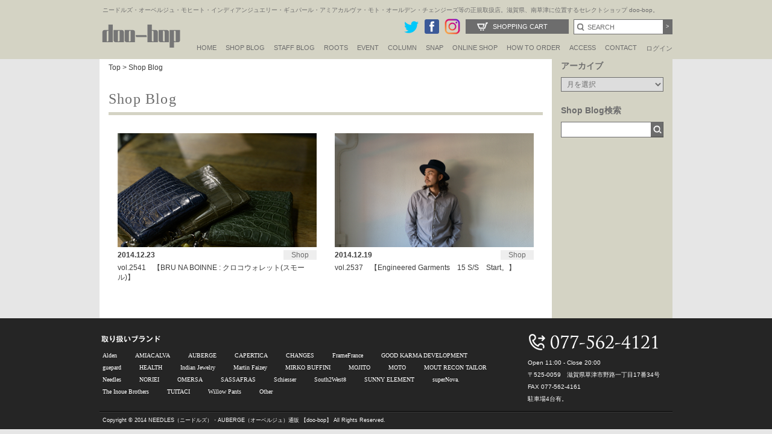

--- FILE ---
content_type: text/html; charset=UTF-8
request_url: https://www.doo-bop.com/tag/mill-shirts/
body_size: 14415
content:

<!DOCTYPE html PUBLIC "-//W3C//DTD XHTML 1.0 Transitional//EN" "http://www.w3.org/TR/xhtml1/DTD/xhtml1-transitional.dtd">
<html xmlns:fb="http://www.facebook.com/2008/fbml" xmlns="http://www.w3.org/1999/xhtml" xml:lang="fi-fi" lang="fi-fi" dir="ltr" >
<head>
<meta name="facebook-domain-verification" content="lndbzd6rto5kmuhjyex7k9e03a7n27" />
<meta http-equiv="Content-Type" content="text/html; charset=utf-8" />
<meta http-equiv="X-UA-Compatible" content="IE=edge" />
<meta name="viewport" content="width=device-width,initial-scale=1.0,minimum-scale=1.0" />
<meta http-equiv="Pragma" content="no-cache" />
<meta http-equiv="cache-control" content="no-cache" />
<meta http-equiv="expires" content="0" />
<meta http-equiv="Content-language" content="ja,en" /> 
<meta name="google-site-verification" content="ZrSKPcumpxKqUTGFAGm8d_4b1_XyPgyQdmiA0N-3Zcs" />
<meta name="google-site-verification" content="2FaN3oD0U7jYMoH1SPlpFxplAx2U8IufgMnwmnmFSB4" />
<title>AUBERGE・Needles・IndianJewelry・MOTO・GOOD KARMA DEVELOPMENT等の正規販売店｜doo-bopオフィシャルサイト</title>
<meta name="description" content="関西、滋賀県にあるセレクトショップdoo-bop。AUBERGE・Needles・IndianJewelry・MOTO・GOOD KARMA DEVELOPMENT等の正規販売店" />
<meta name="keywords" content="オーベルジュ,ニードルズ,インディアンジュエリー,モト,グッドカルマデベロップメント,通販,doo-bop,滋賀"  />
<link rel="shortcut icon" href="https://www.doo-bop.com/wp-content/themes/doobopofficialsite/images/doobop.ico" />
<link href="https://www.doo-bop.com/wp-content/themes/doobopofficialsite/staffblog/css/style.css?var20180301" rel="stylesheet" type="text/css" />
<link href="https://www.doo-bop.com/wp-content/themes/doobopofficialsite/style.css?var=20180301" rel="stylesheet" type="text/css" />
<link href="https://www.doo-bop.com/wp-content/themes/doobopofficialsite/css/header.css?20251111" rel="stylesheet" type="text/css" />


<script type="text/javascript" src="https://www.doo-bop.com/wp-content/themes/doobopofficialsite/js/jquery-1.9.1.min.js"></script>
<script type="text/javascript" src="https://www.doo-bop.com/wp-content/themes/doobopofficialsite/js/jquery.bxslider.min.js"></script>
<script type="text/javascript" src="https://www.doo-bop.com/wp-content/themes/doobopofficialsite/js/jquery.easing.1.3.js"></script>
<link href="https://www.doo-bop.com/wp-content/themes/doobopofficialsite/js/jquery.bxslider.css" rel="stylesheet" />
<!--<script type="text/javascript" src="/js/jquery_pack.js"></script>-->
<script type="text/javascript" src="https://www.doo-bop.com/wp-content/themes/doobopofficialsite/js/jquery.jcarousel.min.js"></script>
<!--<script type="text/javascript" src="/js/jquery.cycle.all.min.js"></script>-->
<script type="text/javascript" src="https://www.doo-bop.com/wp-content/themes/doobopofficialsite/js/cartcheck.js"></script>
<!--<script type="text/javascript" src="https://www.doo-bop.com/wp-content/themes/doobopofficialsite/js/jquery.cookie.js"></script>-->
<script type="text/javascript" src="https://www.doo-bop.com/wp-content/themes/doobopofficialsite/js/scripts.js"></script>
<script type="text/javascript" src="https://www.doo-bop.com/wp-content/themes/doobopofficialsite/js/scripts2.js"></script>
<script type="text/javascript" src="https://www.doo-bop.com/wp-content/themes/doobopofficialsite/js/ie8script.js"></script
>
<script src="https://www.doo-bop.com/wp-content/themes/doobopofficialsite/js/selectivizr-min.js" charset="utf-8"></script>
<!--[if lt IE 9]>
<script src="https://www.doo-bop.com/wp-content/themes/doobopofficialsite/js/html5shiv.js"></script>
<script src="https://www.doo-bop.com/wp-content/themes/doobopofficialsite/js/css3-mediaqueries.js"></script>
<![endif]-->

<script type="text/javascript">
<!--
function changeImage(inn){
	document.PHOTO.src=inn;
}
// -->
</script>

<!-- Google tag (gtag.js) -->
<script async src="https://www.googletagmanager.com/gtag/js?id=G-M6EB0PTDC6"></script>
<script>
  window.dataLayer = window.dataLayer || [];
  function gtag(){dataLayer.push(arguments);}
  gtag('js', new Date());

  gtag('config', 'G-M6EB0PTDC6');
</script>

<!-- Google Tag Manager20250930 -->
<script>(function(w,d,s,l,i){w[l]=w[l]||[];w[l].push({'gtm.start':
new Date().getTime(),event:'gtm.js'});var f=d.getElementsByTagName(s)[0],
j=d.createElement(s),dl=l!='dataLayer'?'&l='+l:'';j.async=true;j.src=
'https://www.googletagmanager.com/gtm.js?id='+i+dl;f.parentNode.insertBefore(j,f);
})(window,document,'script','dataLayer','GTM-MHWTCBH2');</script>
<!-- End Google Tag Manager -->
<meta name='robots' content='max-image-preview:large' />
	<style>img:is([sizes="auto" i], [sizes^="auto," i]) { contain-intrinsic-size: 3000px 1500px }</style>
	<link rel='dns-prefetch' href='//www.googletagmanager.com' />
<link rel="alternate" type="application/rss+xml" title="doo-bop/ドゥーバップ &raquo; フィード" href="https://www.doo-bop.com/feed/" />
<link rel="alternate" type="application/rss+xml" title="doo-bop/ドゥーバップ &raquo; コメントフィード" href="https://www.doo-bop.com/comments/feed/" />
<link rel="alternate" type="application/rss+xml" title="doo-bop/ドゥーバップ &raquo; Mill Shirts タグのフィード" href="https://www.doo-bop.com/tag/mill-shirts/feed/" />
<script type="text/javascript">
/* <![CDATA[ */
window._wpemojiSettings = {"baseUrl":"https:\/\/s.w.org\/images\/core\/emoji\/15.0.3\/72x72\/","ext":".png","svgUrl":"https:\/\/s.w.org\/images\/core\/emoji\/15.0.3\/svg\/","svgExt":".svg","source":{"concatemoji":"https:\/\/www.doo-bop.com\/wp-includes\/js\/wp-emoji-release.min.js?ver=6.7.4"}};
/*! This file is auto-generated */
!function(i,n){var o,s,e;function c(e){try{var t={supportTests:e,timestamp:(new Date).valueOf()};sessionStorage.setItem(o,JSON.stringify(t))}catch(e){}}function p(e,t,n){e.clearRect(0,0,e.canvas.width,e.canvas.height),e.fillText(t,0,0);var t=new Uint32Array(e.getImageData(0,0,e.canvas.width,e.canvas.height).data),r=(e.clearRect(0,0,e.canvas.width,e.canvas.height),e.fillText(n,0,0),new Uint32Array(e.getImageData(0,0,e.canvas.width,e.canvas.height).data));return t.every(function(e,t){return e===r[t]})}function u(e,t,n){switch(t){case"flag":return n(e,"\ud83c\udff3\ufe0f\u200d\u26a7\ufe0f","\ud83c\udff3\ufe0f\u200b\u26a7\ufe0f")?!1:!n(e,"\ud83c\uddfa\ud83c\uddf3","\ud83c\uddfa\u200b\ud83c\uddf3")&&!n(e,"\ud83c\udff4\udb40\udc67\udb40\udc62\udb40\udc65\udb40\udc6e\udb40\udc67\udb40\udc7f","\ud83c\udff4\u200b\udb40\udc67\u200b\udb40\udc62\u200b\udb40\udc65\u200b\udb40\udc6e\u200b\udb40\udc67\u200b\udb40\udc7f");case"emoji":return!n(e,"\ud83d\udc26\u200d\u2b1b","\ud83d\udc26\u200b\u2b1b")}return!1}function f(e,t,n){var r="undefined"!=typeof WorkerGlobalScope&&self instanceof WorkerGlobalScope?new OffscreenCanvas(300,150):i.createElement("canvas"),a=r.getContext("2d",{willReadFrequently:!0}),o=(a.textBaseline="top",a.font="600 32px Arial",{});return e.forEach(function(e){o[e]=t(a,e,n)}),o}function t(e){var t=i.createElement("script");t.src=e,t.defer=!0,i.head.appendChild(t)}"undefined"!=typeof Promise&&(o="wpEmojiSettingsSupports",s=["flag","emoji"],n.supports={everything:!0,everythingExceptFlag:!0},e=new Promise(function(e){i.addEventListener("DOMContentLoaded",e,{once:!0})}),new Promise(function(t){var n=function(){try{var e=JSON.parse(sessionStorage.getItem(o));if("object"==typeof e&&"number"==typeof e.timestamp&&(new Date).valueOf()<e.timestamp+604800&&"object"==typeof e.supportTests)return e.supportTests}catch(e){}return null}();if(!n){if("undefined"!=typeof Worker&&"undefined"!=typeof OffscreenCanvas&&"undefined"!=typeof URL&&URL.createObjectURL&&"undefined"!=typeof Blob)try{var e="postMessage("+f.toString()+"("+[JSON.stringify(s),u.toString(),p.toString()].join(",")+"));",r=new Blob([e],{type:"text/javascript"}),a=new Worker(URL.createObjectURL(r),{name:"wpTestEmojiSupports"});return void(a.onmessage=function(e){c(n=e.data),a.terminate(),t(n)})}catch(e){}c(n=f(s,u,p))}t(n)}).then(function(e){for(var t in e)n.supports[t]=e[t],n.supports.everything=n.supports.everything&&n.supports[t],"flag"!==t&&(n.supports.everythingExceptFlag=n.supports.everythingExceptFlag&&n.supports[t]);n.supports.everythingExceptFlag=n.supports.everythingExceptFlag&&!n.supports.flag,n.DOMReady=!1,n.readyCallback=function(){n.DOMReady=!0}}).then(function(){return e}).then(function(){var e;n.supports.everything||(n.readyCallback(),(e=n.source||{}).concatemoji?t(e.concatemoji):e.wpemoji&&e.twemoji&&(t(e.twemoji),t(e.wpemoji)))}))}((window,document),window._wpemojiSettings);
/* ]]> */
</script>
<style id='wp-emoji-styles-inline-css' type='text/css'>

	img.wp-smiley, img.emoji {
		display: inline !important;
		border: none !important;
		box-shadow: none !important;
		height: 1em !important;
		width: 1em !important;
		margin: 0 0.07em !important;
		vertical-align: -0.1em !important;
		background: none !important;
		padding: 0 !important;
	}
</style>
<link rel='stylesheet' id='wp-block-library-css' href='https://www.doo-bop.com/wp-includes/css/dist/block-library/style.min.css?ver=6.7.4' type='text/css' media='all' />
<style id='classic-theme-styles-inline-css' type='text/css'>
/*! This file is auto-generated */
.wp-block-button__link{color:#fff;background-color:#32373c;border-radius:9999px;box-shadow:none;text-decoration:none;padding:calc(.667em + 2px) calc(1.333em + 2px);font-size:1.125em}.wp-block-file__button{background:#32373c;color:#fff;text-decoration:none}
</style>
<style id='global-styles-inline-css' type='text/css'>
:root{--wp--preset--aspect-ratio--square: 1;--wp--preset--aspect-ratio--4-3: 4/3;--wp--preset--aspect-ratio--3-4: 3/4;--wp--preset--aspect-ratio--3-2: 3/2;--wp--preset--aspect-ratio--2-3: 2/3;--wp--preset--aspect-ratio--16-9: 16/9;--wp--preset--aspect-ratio--9-16: 9/16;--wp--preset--color--black: #000000;--wp--preset--color--cyan-bluish-gray: #abb8c3;--wp--preset--color--white: #ffffff;--wp--preset--color--pale-pink: #f78da7;--wp--preset--color--vivid-red: #cf2e2e;--wp--preset--color--luminous-vivid-orange: #ff6900;--wp--preset--color--luminous-vivid-amber: #fcb900;--wp--preset--color--light-green-cyan: #7bdcb5;--wp--preset--color--vivid-green-cyan: #00d084;--wp--preset--color--pale-cyan-blue: #8ed1fc;--wp--preset--color--vivid-cyan-blue: #0693e3;--wp--preset--color--vivid-purple: #9b51e0;--wp--preset--gradient--vivid-cyan-blue-to-vivid-purple: linear-gradient(135deg,rgba(6,147,227,1) 0%,rgb(155,81,224) 100%);--wp--preset--gradient--light-green-cyan-to-vivid-green-cyan: linear-gradient(135deg,rgb(122,220,180) 0%,rgb(0,208,130) 100%);--wp--preset--gradient--luminous-vivid-amber-to-luminous-vivid-orange: linear-gradient(135deg,rgba(252,185,0,1) 0%,rgba(255,105,0,1) 100%);--wp--preset--gradient--luminous-vivid-orange-to-vivid-red: linear-gradient(135deg,rgba(255,105,0,1) 0%,rgb(207,46,46) 100%);--wp--preset--gradient--very-light-gray-to-cyan-bluish-gray: linear-gradient(135deg,rgb(238,238,238) 0%,rgb(169,184,195) 100%);--wp--preset--gradient--cool-to-warm-spectrum: linear-gradient(135deg,rgb(74,234,220) 0%,rgb(151,120,209) 20%,rgb(207,42,186) 40%,rgb(238,44,130) 60%,rgb(251,105,98) 80%,rgb(254,248,76) 100%);--wp--preset--gradient--blush-light-purple: linear-gradient(135deg,rgb(255,206,236) 0%,rgb(152,150,240) 100%);--wp--preset--gradient--blush-bordeaux: linear-gradient(135deg,rgb(254,205,165) 0%,rgb(254,45,45) 50%,rgb(107,0,62) 100%);--wp--preset--gradient--luminous-dusk: linear-gradient(135deg,rgb(255,203,112) 0%,rgb(199,81,192) 50%,rgb(65,88,208) 100%);--wp--preset--gradient--pale-ocean: linear-gradient(135deg,rgb(255,245,203) 0%,rgb(182,227,212) 50%,rgb(51,167,181) 100%);--wp--preset--gradient--electric-grass: linear-gradient(135deg,rgb(202,248,128) 0%,rgb(113,206,126) 100%);--wp--preset--gradient--midnight: linear-gradient(135deg,rgb(2,3,129) 0%,rgb(40,116,252) 100%);--wp--preset--font-size--small: 13px;--wp--preset--font-size--medium: 20px;--wp--preset--font-size--large: 36px;--wp--preset--font-size--x-large: 42px;--wp--preset--spacing--20: 0.44rem;--wp--preset--spacing--30: 0.67rem;--wp--preset--spacing--40: 1rem;--wp--preset--spacing--50: 1.5rem;--wp--preset--spacing--60: 2.25rem;--wp--preset--spacing--70: 3.38rem;--wp--preset--spacing--80: 5.06rem;--wp--preset--shadow--natural: 6px 6px 9px rgba(0, 0, 0, 0.2);--wp--preset--shadow--deep: 12px 12px 50px rgba(0, 0, 0, 0.4);--wp--preset--shadow--sharp: 6px 6px 0px rgba(0, 0, 0, 0.2);--wp--preset--shadow--outlined: 6px 6px 0px -3px rgba(255, 255, 255, 1), 6px 6px rgba(0, 0, 0, 1);--wp--preset--shadow--crisp: 6px 6px 0px rgba(0, 0, 0, 1);}:where(.is-layout-flex){gap: 0.5em;}:where(.is-layout-grid){gap: 0.5em;}body .is-layout-flex{display: flex;}.is-layout-flex{flex-wrap: wrap;align-items: center;}.is-layout-flex > :is(*, div){margin: 0;}body .is-layout-grid{display: grid;}.is-layout-grid > :is(*, div){margin: 0;}:where(.wp-block-columns.is-layout-flex){gap: 2em;}:where(.wp-block-columns.is-layout-grid){gap: 2em;}:where(.wp-block-post-template.is-layout-flex){gap: 1.25em;}:where(.wp-block-post-template.is-layout-grid){gap: 1.25em;}.has-black-color{color: var(--wp--preset--color--black) !important;}.has-cyan-bluish-gray-color{color: var(--wp--preset--color--cyan-bluish-gray) !important;}.has-white-color{color: var(--wp--preset--color--white) !important;}.has-pale-pink-color{color: var(--wp--preset--color--pale-pink) !important;}.has-vivid-red-color{color: var(--wp--preset--color--vivid-red) !important;}.has-luminous-vivid-orange-color{color: var(--wp--preset--color--luminous-vivid-orange) !important;}.has-luminous-vivid-amber-color{color: var(--wp--preset--color--luminous-vivid-amber) !important;}.has-light-green-cyan-color{color: var(--wp--preset--color--light-green-cyan) !important;}.has-vivid-green-cyan-color{color: var(--wp--preset--color--vivid-green-cyan) !important;}.has-pale-cyan-blue-color{color: var(--wp--preset--color--pale-cyan-blue) !important;}.has-vivid-cyan-blue-color{color: var(--wp--preset--color--vivid-cyan-blue) !important;}.has-vivid-purple-color{color: var(--wp--preset--color--vivid-purple) !important;}.has-black-background-color{background-color: var(--wp--preset--color--black) !important;}.has-cyan-bluish-gray-background-color{background-color: var(--wp--preset--color--cyan-bluish-gray) !important;}.has-white-background-color{background-color: var(--wp--preset--color--white) !important;}.has-pale-pink-background-color{background-color: var(--wp--preset--color--pale-pink) !important;}.has-vivid-red-background-color{background-color: var(--wp--preset--color--vivid-red) !important;}.has-luminous-vivid-orange-background-color{background-color: var(--wp--preset--color--luminous-vivid-orange) !important;}.has-luminous-vivid-amber-background-color{background-color: var(--wp--preset--color--luminous-vivid-amber) !important;}.has-light-green-cyan-background-color{background-color: var(--wp--preset--color--light-green-cyan) !important;}.has-vivid-green-cyan-background-color{background-color: var(--wp--preset--color--vivid-green-cyan) !important;}.has-pale-cyan-blue-background-color{background-color: var(--wp--preset--color--pale-cyan-blue) !important;}.has-vivid-cyan-blue-background-color{background-color: var(--wp--preset--color--vivid-cyan-blue) !important;}.has-vivid-purple-background-color{background-color: var(--wp--preset--color--vivid-purple) !important;}.has-black-border-color{border-color: var(--wp--preset--color--black) !important;}.has-cyan-bluish-gray-border-color{border-color: var(--wp--preset--color--cyan-bluish-gray) !important;}.has-white-border-color{border-color: var(--wp--preset--color--white) !important;}.has-pale-pink-border-color{border-color: var(--wp--preset--color--pale-pink) !important;}.has-vivid-red-border-color{border-color: var(--wp--preset--color--vivid-red) !important;}.has-luminous-vivid-orange-border-color{border-color: var(--wp--preset--color--luminous-vivid-orange) !important;}.has-luminous-vivid-amber-border-color{border-color: var(--wp--preset--color--luminous-vivid-amber) !important;}.has-light-green-cyan-border-color{border-color: var(--wp--preset--color--light-green-cyan) !important;}.has-vivid-green-cyan-border-color{border-color: var(--wp--preset--color--vivid-green-cyan) !important;}.has-pale-cyan-blue-border-color{border-color: var(--wp--preset--color--pale-cyan-blue) !important;}.has-vivid-cyan-blue-border-color{border-color: var(--wp--preset--color--vivid-cyan-blue) !important;}.has-vivid-purple-border-color{border-color: var(--wp--preset--color--vivid-purple) !important;}.has-vivid-cyan-blue-to-vivid-purple-gradient-background{background: var(--wp--preset--gradient--vivid-cyan-blue-to-vivid-purple) !important;}.has-light-green-cyan-to-vivid-green-cyan-gradient-background{background: var(--wp--preset--gradient--light-green-cyan-to-vivid-green-cyan) !important;}.has-luminous-vivid-amber-to-luminous-vivid-orange-gradient-background{background: var(--wp--preset--gradient--luminous-vivid-amber-to-luminous-vivid-orange) !important;}.has-luminous-vivid-orange-to-vivid-red-gradient-background{background: var(--wp--preset--gradient--luminous-vivid-orange-to-vivid-red) !important;}.has-very-light-gray-to-cyan-bluish-gray-gradient-background{background: var(--wp--preset--gradient--very-light-gray-to-cyan-bluish-gray) !important;}.has-cool-to-warm-spectrum-gradient-background{background: var(--wp--preset--gradient--cool-to-warm-spectrum) !important;}.has-blush-light-purple-gradient-background{background: var(--wp--preset--gradient--blush-light-purple) !important;}.has-blush-bordeaux-gradient-background{background: var(--wp--preset--gradient--blush-bordeaux) !important;}.has-luminous-dusk-gradient-background{background: var(--wp--preset--gradient--luminous-dusk) !important;}.has-pale-ocean-gradient-background{background: var(--wp--preset--gradient--pale-ocean) !important;}.has-electric-grass-gradient-background{background: var(--wp--preset--gradient--electric-grass) !important;}.has-midnight-gradient-background{background: var(--wp--preset--gradient--midnight) !important;}.has-small-font-size{font-size: var(--wp--preset--font-size--small) !important;}.has-medium-font-size{font-size: var(--wp--preset--font-size--medium) !important;}.has-large-font-size{font-size: var(--wp--preset--font-size--large) !important;}.has-x-large-font-size{font-size: var(--wp--preset--font-size--x-large) !important;}
:where(.wp-block-post-template.is-layout-flex){gap: 1.25em;}:where(.wp-block-post-template.is-layout-grid){gap: 1.25em;}
:where(.wp-block-columns.is-layout-flex){gap: 2em;}:where(.wp-block-columns.is-layout-grid){gap: 2em;}
:root :where(.wp-block-pullquote){font-size: 1.5em;line-height: 1.6;}
</style>
<link rel='stylesheet' id='fancybox-css' href='https://www.doo-bop.com/wp-content/plugins/easy-fancybox/css/jquery.fancybox.min.css?ver=1.3.24' type='text/css' media='screen' />
<style id='fancybox-inline-css' type='text/css'>
#fancybox-outer{background:#fff}#fancybox-content{background:#fff;border-color:#fff;color:inherit;}
</style>
<script type="text/javascript" src="https://www.doo-bop.com/wp-includes/js/jquery/jquery.min.js?ver=3.7.1" id="jquery-core-js"></script>
<script type="text/javascript" src="https://www.doo-bop.com/wp-includes/js/jquery/jquery-migrate.min.js?ver=3.4.1" id="jquery-migrate-js"></script>

<!-- Site Kit によって追加された Google タグ（gtag.js）スニペット -->
<!-- Google アナリティクス スニペット (Site Kit が追加) -->
<script type="text/javascript" src="https://www.googletagmanager.com/gtag/js?id=GT-TBWLDCGF" id="google_gtagjs-js" async></script>
<script type="text/javascript" id="google_gtagjs-js-after">
/* <![CDATA[ */
window.dataLayer = window.dataLayer || [];function gtag(){dataLayer.push(arguments);}
gtag("set","linker",{"domains":["www.doo-bop.com"]});
gtag("js", new Date());
gtag("set", "developer_id.dZTNiMT", true);
gtag("config", "GT-TBWLDCGF");
 window._googlesitekit = window._googlesitekit || {}; window._googlesitekit.throttledEvents = []; window._googlesitekit.gtagEvent = (name, data) => { var key = JSON.stringify( { name, data } ); if ( !! window._googlesitekit.throttledEvents[ key ] ) { return; } window._googlesitekit.throttledEvents[ key ] = true; setTimeout( () => { delete window._googlesitekit.throttledEvents[ key ]; }, 5 ); gtag( "event", name, { ...data, event_source: "site-kit" } ); }; 
/* ]]> */
</script>
<link rel="https://api.w.org/" href="https://www.doo-bop.com/wp-json/" /><link rel="alternate" title="JSON" type="application/json" href="https://www.doo-bop.com/wp-json/wp/v2/tags/1549" /><link rel="EditURI" type="application/rsd+xml" title="RSD" href="https://www.doo-bop.com/xmlrpc.php?rsd" />
<meta name="generator" content="WordPress 6.7.4" />
<meta name="generator" content="Site Kit by Google 1.167.0" /></head>

<body onload="init()" class="archive tag tag-mill-shirts tag-1549">
  <a name="top" id="top"></a>

<!--<div id="fb-root"></div>-->
<!--<script>(function(d, s, id) {
  var js, fjs = d.getElementsByTagName(s)[0];
  if (d.getElementById(id)) return;
  js = d.createElement(s); js.id = id;
  js.src = "//connect.facebook.net/ja_JP/sdk.js#xfbml=1&version=v2.8&appId=1448121172121985";
  fjs.parentNode.insertBefore(js, fjs);
}(document, 'script', 'facebook-jssdk'));</script>-->

  <div id="headerarea">
    <div id="header">
      <h1>ニードルズ・オーベルジュ・モヒート・インディアンジュエリー・ギュパール・アミアカルヴァ・モト・オールデン・チェンジーズ等の正規取扱店。滋賀県、南草津に位置するセレクトショップ doo-bop。</h1>
      <div class="title"><a href="https://www.doo-bop.com"><img src="https://www.doo-bop.com/wp-content/themes/doobopofficialsite/images/doo-bop.png" alt="doo-bopドゥーバップ" width="139" height="54" border="0" /></a></div>
      <div id="globalnavigation">
        <ul>
          <li><a href="https://www.doo-bop.com">HOME</a></li>
          <li><a href="https://www.doo-bop.com/tips/">SHOP BLOG</a></li>

          <li><a href="javascript:void()">STAFF BLOG</a>
            <ul>
              <li><a href="/nakajima/">NAKAJIMA'S BLOG</a></li>
			  <li><a href="/tsukamoto/">TSUKAMOTO'S BLOG</a></li>
       <!--<li><a href="/ogawa/">OGAWA'S BLOG</a></li>-->
<!--			  <li><a href="/tokura/">TOKURA'S BLOG</a></li>-->
<!--			  <li><a href="/fujii/">FUJII'S BLOG</a></li>-->
            </ul>
          </li>

          <li><a href="https://www.doo-bop.com/roots/">Roots</a></li>

          <li><a href="https://www.doo-bop.com/event/">EVENT</a></li>
		  <li><a href="https://www.doo-bop.com/column/">Column</a></li>

          <li><a href="https://www.doo-bop.com/snap/">Snap</a></li>


          <li><a href="https://www.doo-bop.com/shopping/">ONLINE SHOP</a></li>
          <li><a href="https://www.doo-bop.com/shopping/shop/index.php">How to Order</a>
            <ul>
              <li><a href="https://www.doo-bop.com/shopping/shop/index.php#order">How to Order</a></li>
<li><a href="https://www.doo-bop.com/shopping/shop/index.php#option">修理・ラッピングギフト</a></li>
<li><a href="https://www.doo-bop.com/shopping/shop/index.php#shop">特定商取引に関する表記</a></li>
<li><a href="https://www.doo-bop.com/shopping/shop/index.php#returned">返品・交換について</a></li>
<li><a href="https://www.doo-bop.com/shopping/shop/index.php#tokuten">doo-bop会員特典</a></li>
</ul>
</li>
          <li><a href="https://www.doo-bop.com/access/">ACCESS</a></li>
          <li><a href="https://www.doo-bop.com/shopping/contact/">CONTACT</a></li>
          <!--<li><a href="https://www.doo-bop.com/shopping/magazine/index.php">Mail magazine</a></li>-->
          <li class="ja"><a href="https://www.doo-bop.com/shopping/member/signin.php">ログイン</a></li>
        </ul>
      </div>
<div class="spview">
<div class="spmenu" id="spmenu">三</div>
<div class="onlineshop"><a href="https://www.doo-bop.com/shopping/sp/">オンラインショップ</a></div>

	          <div class="hlogin2-"><a href="https://www.doo-bop.com/shopping/sp/member/login.php">ログイン</a></div>



</div>
      <div class="searcharea2">
        <form name="searchform" method="post" action="https://www.doo-bop.com/shopping/products/list.php">
          <input type="text" name="txtKeyword" id="txtKeyword" size="20" onclick="javascript: document.getElementById('txtKeyword').value = '';" value="SEARCH" class="inputd" />
          <input type="submit" name="Submit" value="&gt;" class="nextb" />
        </form>
      </div>
      <div class="cart2"><a href="https://www.doo-bop.com/shopping/order/cart.php">Shopping Cart</a></div>
      
     
      
      <div class="snsbtn"><a href="https://twitter.com/doobopNO1" target="_blank"><img src="https://www.doo-bop.com/wp-content/themes/doobopofficialsite/images/twitter.png" alt="ドゥーバップTwitter" width="28" /></a><a href="https://www.facebook.com/doobopinc" target="_blank"><img src="https://www.doo-bop.com/wp-content/themes/doobopofficialsite/images/fb.png" width="28" alt="ドゥーバップFACEBOOK" /></a><a href="http://instagram.com/doobop11734" target="_blank"><img src="https://www.doo-bop.com/wp-content/themes/doobopofficialsite/images/btn_insta.png" alt="ドゥーバップinstagram" width="28" /></a><!--<a href="https://plus.google.com/114928534219790676100/about" target="_blank"><img src="https://www.doo-bop.com/wp-content/themes/doobopofficialsite/images/gp.png" alt="ドゥーバップGooglePlus" /></a>--></div>
    </div>
  </div>
  <!--//headerarea-->


  <div id="overlaybg2"></div>
<div id="overlayMenu">
<div class="logo"><a href="https://www.doo-bop.com"><img src="https://www.doo-bop.com/wp-content/themes/doobopofficialsite/images/doo-bop.png" alt="doo-bopドゥーバップ" width="139" height="54" border="0" /></a></div>
	<div class="menu-inner"> 
		<div id="menuclose"></div>
		
		<div class="menu-button">
								<a href="https://www.doo-bop.com/shopping/sp/member/login.php">ログイン</a>
				</div>

		<div class="menu-button custom">
		<a href="https://www.doo-bop.com/shopping/sp/index.php">オンラインショップ</a>
		</div>
	
		<div class="menu-inner2">	
	<ul>
	<li><a href="/nakajima/">Nakajima's Blog</a></li>
	<li><a href="/tsukamoto/">Tsukamoto's Blog</a></li>

	<li class="half"><a href="/tips/">Shop Blog</a></li>
	<li class="half"><a href="/roots/">Roots</a></li>
	<li class="half"><a href="/event/">Event</a></li>
	<li class="half"><a href="/column/">Column</a></li>
	<li class="half2"><a href="/snap/">Snap</a></li>
	</ul>
	<h4>Shop information</h4>
<ul>
<li><a href="https://www.doo-bop.com/shopping/sp/shop/index.php">How to Order</a></li>
<li><a href="https://www.doo-bop.com/shopping/sp/shop/tokuten.php">doo-bop会員特典</a></li>
<li><a href="https://www.doo-bop.com/shopping/sp/shop/wrapping.php">修理・ラッピングギフト</a></li>
<li><a href="https://www.doo-bop.com/shopping/sp/shop/shop.php">特定商取引に関する表記</a></li>
<li><a href="https://www.doo-bop.com/shopping/sp/shop/shop.php#returned">返品・交換について</a></li>
<li><a href="https://www.doo-bop.com/shopping/sp/shop/privacy.php">Privacy Policy</a></li>
<li><a href="https://www.doo-bop.com/shopping/sp/contact">お問い合わせ</a></li>
 </ul>
</div>


<div class="menu-button2">
		<a href="/">doo-bop オフィシャルサイト</a>
		</div>
	
		<ul class="snsiconsp">
		<li><a href="https://instagram.com/doobop11734" target="_blank"><img src="/shopping/images/btn_insta.png" alt="ドゥーバップinstagram" width="28" /></a></li>
		<li><a href="https://twitter.com/doobopNO1" target="_blank"><img src="/shopping/images/twitter.png" alt="ドゥーバップTwitter" width="28" /></a></li>
		<li><a href="https://www.facebook.com/doobopinc" target="_blank"><img src="/shopping/images/fb.png" width="28" alt="ドゥーバップFACEBOOK" border="0" /></a></li>
		</ul>
</div>
</div>
  <div id="container">
    <!--<div class="btntop"><a href="https://www.doo-bop.com"></a></div>-->

    <div id="contents">
      <div id="menumode"></div>

      <div id="blog_news">
        <p class="plist"><a href="/">Top</a>&nbsp;&gt;&nbsp;<a href="https://www.doo-bop.com/tag/mill-shirts/" title="View all posts in Tips">Shop Blog</a></p><!--tips test-->
        <div id="blogtitle">Shop Blog</div>
        <ul class="news2">
          <li>
            <a href="https://www.doo-bop.com/vol-2541%e3%80%80%e3%80%90bru-na-boinne-%e3%82%af%e3%83%ad%e3%82%b3%e3%82%a6%e3%82%a9%e3%83%ac%e3%83%83%e3%83%88%e3%82%b9%e3%83%a2%e3%83%bc%e3%83%ab%e3%80%91/">
              <div class="photo">
                <!--ブログ先頭の写真-->
                <img src="/wp-content/uploads/2014/12/20141223-DSC_0936.jpg" alt="20141223-DSC_0936" width="650" height="434" width="" height="" border="" /></div>
              <dl class="news">
                <dt class="cate tips">Shop</dt>
                <dd class="date">2014.12.23</dd>
                <dd class="kiji">vol.2541　【BRU NA BOINNE : クロコウォレット(スモール)】</dd>
              </dl>
            </a>
          </li>
          <li>
            <a href="https://www.doo-bop.com/vol-2537%e3%80%80%e3%80%90engineered-garments%e3%80%8015-ss%e3%80%80start%e3%80%82%e3%80%91/">
              <div class="photo">
                <!--ブログ先頭の写真-->
                <img src="/wp-content/uploads/2014/12/20141219-DSC_8164.jpg" alt="20141219-DSC_8164" width="750" height="501" width="" height="" border="" /></div>
              <dl class="news">
                <dt class="cate tips">Shop</dt>
                <dd class="date">2014.12.19</dd>
                <dd class="kiji">vol.2537　【Engineered Garments　15 S/S　Start。】</dd>
              </dl>
            </a>
          </li>
        </ul>
        <!-- pager -->
                <!-- /pager -->

      </div>
      <!--//blog_news↑-->

      <div id="sub">
        <!-- 最近の記事 -->
        
        <!--アーカイブ-->
        <div class="section" id="archive">
          <p class="title">アーカイブ</p>
          <select name="archive-dropdown" onchange='document.location.href=this.options[this.selectedIndex].value;'>
            <option value="">月を選択</option>

	<option value='https://www.doo-bop.com/2025/12/?cat=5'> 2025年12月 &nbsp;(6)</option>
	<option value='https://www.doo-bop.com/2025/11/?cat=5'> 2025年11月 &nbsp;(18)</option>
	<option value='https://www.doo-bop.com/2025/10/?cat=5'> 2025年10月 &nbsp;(17)</option>
	<option value='https://www.doo-bop.com/2025/09/?cat=5'> 2025年9月 &nbsp;(17)</option>
	<option value='https://www.doo-bop.com/2025/08/?cat=5'> 2025年8月 &nbsp;(18)</option>
	<option value='https://www.doo-bop.com/2025/07/?cat=5'> 2025年7月 &nbsp;(18)</option>
	<option value='https://www.doo-bop.com/2025/06/?cat=5'> 2025年6月 &nbsp;(16)</option>
	<option value='https://www.doo-bop.com/2025/05/?cat=5'> 2025年5月 &nbsp;(20)</option>
	<option value='https://www.doo-bop.com/2025/04/?cat=5'> 2025年4月 &nbsp;(21)</option>
	<option value='https://www.doo-bop.com/2025/03/?cat=5'> 2025年3月 &nbsp;(23)</option>
	<option value='https://www.doo-bop.com/2025/02/?cat=5'> 2025年2月 &nbsp;(20)</option>
	<option value='https://www.doo-bop.com/2025/01/?cat=5'> 2025年1月 &nbsp;(20)</option>
	<option value='https://www.doo-bop.com/2024/12/?cat=5'> 2024年12月 &nbsp;(23)</option>
	<option value='https://www.doo-bop.com/2024/11/?cat=5'> 2024年11月 &nbsp;(21)</option>
	<option value='https://www.doo-bop.com/2024/10/?cat=5'> 2024年10月 &nbsp;(21)</option>
	<option value='https://www.doo-bop.com/2024/09/?cat=5'> 2024年9月 &nbsp;(26)</option>
	<option value='https://www.doo-bop.com/2024/08/?cat=5'> 2024年8月 &nbsp;(26)</option>
	<option value='https://www.doo-bop.com/2024/07/?cat=5'> 2024年7月 &nbsp;(27)</option>
	<option value='https://www.doo-bop.com/2024/06/?cat=5'> 2024年6月 &nbsp;(26)</option>
	<option value='https://www.doo-bop.com/2024/05/?cat=5'> 2024年5月 &nbsp;(27)</option>
	<option value='https://www.doo-bop.com/2024/04/?cat=5'> 2024年4月 &nbsp;(26)</option>
	<option value='https://www.doo-bop.com/2024/03/?cat=5'> 2024年3月 &nbsp;(26)</option>
	<option value='https://www.doo-bop.com/2024/02/?cat=5'> 2024年2月 &nbsp;(25)</option>
	<option value='https://www.doo-bop.com/2024/01/?cat=5'> 2024年1月 &nbsp;(23)</option>
	<option value='https://www.doo-bop.com/2023/12/?cat=5'> 2023年12月 &nbsp;(27)</option>
	<option value='https://www.doo-bop.com/2023/11/?cat=5'> 2023年11月 &nbsp;(23)</option>
	<option value='https://www.doo-bop.com/2023/10/?cat=5'> 2023年10月 &nbsp;(27)</option>
	<option value='https://www.doo-bop.com/2023/09/?cat=5'> 2023年9月 &nbsp;(25)</option>
	<option value='https://www.doo-bop.com/2023/08/?cat=5'> 2023年8月 &nbsp;(26)</option>
	<option value='https://www.doo-bop.com/2023/07/?cat=5'> 2023年7月 &nbsp;(26)</option>
	<option value='https://www.doo-bop.com/2023/06/?cat=5'> 2023年6月 &nbsp;(26)</option>
	<option value='https://www.doo-bop.com/2023/05/?cat=5'> 2023年5月 &nbsp;(25)</option>
	<option value='https://www.doo-bop.com/2023/04/?cat=5'> 2023年4月 &nbsp;(26)</option>
	<option value='https://www.doo-bop.com/2023/03/?cat=5'> 2023年3月 &nbsp;(26)</option>
	<option value='https://www.doo-bop.com/2023/02/?cat=5'> 2023年2月 &nbsp;(24)</option>
	<option value='https://www.doo-bop.com/2023/01/?cat=5'> 2023年1月 &nbsp;(22)</option>
	<option value='https://www.doo-bop.com/2022/12/?cat=5'> 2022年12月 &nbsp;(26)</option>
	<option value='https://www.doo-bop.com/2022/11/?cat=5'> 2022年11月 &nbsp;(26)</option>
	<option value='https://www.doo-bop.com/2022/10/?cat=5'> 2022年10月 &nbsp;(24)</option>
	<option value='https://www.doo-bop.com/2022/09/?cat=5'> 2022年9月 &nbsp;(24)</option>
	<option value='https://www.doo-bop.com/2022/08/?cat=5'> 2022年8月 &nbsp;(25)</option>
	<option value='https://www.doo-bop.com/2022/07/?cat=5'> 2022年7月 &nbsp;(26)</option>
	<option value='https://www.doo-bop.com/2022/06/?cat=5'> 2022年6月 &nbsp;(26)</option>
	<option value='https://www.doo-bop.com/2022/05/?cat=5'> 2022年5月 &nbsp;(26)</option>
	<option value='https://www.doo-bop.com/2022/04/?cat=5'> 2022年4月 &nbsp;(26)</option>
	<option value='https://www.doo-bop.com/2022/03/?cat=5'> 2022年3月 &nbsp;(27)</option>
	<option value='https://www.doo-bop.com/2022/02/?cat=5'> 2022年2月 &nbsp;(24)</option>
	<option value='https://www.doo-bop.com/2022/01/?cat=5'> 2022年1月 &nbsp;(19)</option>
	<option value='https://www.doo-bop.com/2021/12/?cat=5'> 2021年12月 &nbsp;(27)</option>
	<option value='https://www.doo-bop.com/2021/11/?cat=5'> 2021年11月 &nbsp;(26)</option>
	<option value='https://www.doo-bop.com/2021/10/?cat=5'> 2021年10月 &nbsp;(26)</option>
	<option value='https://www.doo-bop.com/2021/09/?cat=5'> 2021年9月 &nbsp;(26)</option>
	<option value='https://www.doo-bop.com/2021/08/?cat=5'> 2021年8月 &nbsp;(25)</option>
	<option value='https://www.doo-bop.com/2021/07/?cat=5'> 2021年7月 &nbsp;(26)</option>
	<option value='https://www.doo-bop.com/2021/06/?cat=5'> 2021年6月 &nbsp;(26)</option>
	<option value='https://www.doo-bop.com/2021/05/?cat=5'> 2021年5月 &nbsp;(27)</option>
	<option value='https://www.doo-bop.com/2021/04/?cat=5'> 2021年4月 &nbsp;(26)</option>
	<option value='https://www.doo-bop.com/2021/03/?cat=5'> 2021年3月 &nbsp;(27)</option>
	<option value='https://www.doo-bop.com/2021/02/?cat=5'> 2021年2月 &nbsp;(24)</option>
	<option value='https://www.doo-bop.com/2021/01/?cat=5'> 2021年1月 &nbsp;(24)</option>
	<option value='https://www.doo-bop.com/2020/12/?cat=5'> 2020年12月 &nbsp;(27)</option>
	<option value='https://www.doo-bop.com/2020/11/?cat=5'> 2020年11月 &nbsp;(26)</option>
	<option value='https://www.doo-bop.com/2020/10/?cat=5'> 2020年10月 &nbsp;(26)</option>
	<option value='https://www.doo-bop.com/2020/09/?cat=5'> 2020年9月 &nbsp;(26)</option>
	<option value='https://www.doo-bop.com/2020/08/?cat=5'> 2020年8月 &nbsp;(27)</option>
	<option value='https://www.doo-bop.com/2020/07/?cat=5'> 2020年7月 &nbsp;(27)</option>
	<option value='https://www.doo-bop.com/2020/06/?cat=5'> 2020年6月 &nbsp;(26)</option>
	<option value='https://www.doo-bop.com/2020/05/?cat=5'> 2020年5月 &nbsp;(19)</option>
	<option value='https://www.doo-bop.com/2020/04/?cat=5'> 2020年4月 &nbsp;(26)</option>
	<option value='https://www.doo-bop.com/2020/03/?cat=5'> 2020年3月 &nbsp;(23)</option>
	<option value='https://www.doo-bop.com/2020/02/?cat=5'> 2020年2月 &nbsp;(25)</option>
	<option value='https://www.doo-bop.com/2020/01/?cat=5'> 2020年1月 &nbsp;(24)</option>
	<option value='https://www.doo-bop.com/2019/12/?cat=5'> 2019年12月 &nbsp;(28)</option>
	<option value='https://www.doo-bop.com/2019/11/?cat=5'> 2019年11月 &nbsp;(25)</option>
	<option value='https://www.doo-bop.com/2019/10/?cat=5'> 2019年10月 &nbsp;(26)</option>
	<option value='https://www.doo-bop.com/2019/09/?cat=5'> 2019年9月 &nbsp;(26)</option>
	<option value='https://www.doo-bop.com/2019/08/?cat=5'> 2019年8月 &nbsp;(25)</option>
	<option value='https://www.doo-bop.com/2019/07/?cat=5'> 2019年7月 &nbsp;(27)</option>
	<option value='https://www.doo-bop.com/2019/06/?cat=5'> 2019年6月 &nbsp;(26)</option>
	<option value='https://www.doo-bop.com/2019/05/?cat=5'> 2019年5月 &nbsp;(27)</option>
	<option value='https://www.doo-bop.com/2019/04/?cat=5'> 2019年4月 &nbsp;(26)</option>
	<option value='https://www.doo-bop.com/2019/03/?cat=5'> 2019年3月 &nbsp;(26)</option>
	<option value='https://www.doo-bop.com/2019/02/?cat=5'> 2019年2月 &nbsp;(24)</option>
	<option value='https://www.doo-bop.com/2019/01/?cat=5'> 2019年1月 &nbsp;(25)</option>
	<option value='https://www.doo-bop.com/2018/12/?cat=5'> 2018年12月 &nbsp;(28)</option>
	<option value='https://www.doo-bop.com/2018/11/?cat=5'> 2018年11月 &nbsp;(25)</option>
	<option value='https://www.doo-bop.com/2018/10/?cat=5'> 2018年10月 &nbsp;(27)</option>
	<option value='https://www.doo-bop.com/2018/09/?cat=5'> 2018年9月 &nbsp;(24)</option>
	<option value='https://www.doo-bop.com/2018/08/?cat=5'> 2018年8月 &nbsp;(26)</option>
	<option value='https://www.doo-bop.com/2018/07/?cat=5'> 2018年7月 &nbsp;(27)</option>
	<option value='https://www.doo-bop.com/2018/06/?cat=5'> 2018年6月 &nbsp;(25)</option>
	<option value='https://www.doo-bop.com/2018/05/?cat=5'> 2018年5月 &nbsp;(28)</option>
	<option value='https://www.doo-bop.com/2018/04/?cat=5'> 2018年4月 &nbsp;(26)</option>
	<option value='https://www.doo-bop.com/2018/03/?cat=5'> 2018年3月 &nbsp;(26)</option>
	<option value='https://www.doo-bop.com/2018/02/?cat=5'> 2018年2月 &nbsp;(24)</option>
	<option value='https://www.doo-bop.com/2018/01/?cat=5'> 2018年1月 &nbsp;(25)</option>
	<option value='https://www.doo-bop.com/2017/12/?cat=5'> 2017年12月 &nbsp;(27)</option>
	<option value='https://www.doo-bop.com/2017/11/?cat=5'> 2017年11月 &nbsp;(26)</option>
	<option value='https://www.doo-bop.com/2017/10/?cat=5'> 2017年10月 &nbsp;(26)</option>
	<option value='https://www.doo-bop.com/2017/09/?cat=5'> 2017年9月 &nbsp;(25)</option>
	<option value='https://www.doo-bop.com/2017/08/?cat=5'> 2017年8月 &nbsp;(28)</option>
	<option value='https://www.doo-bop.com/2017/07/?cat=5'> 2017年7月 &nbsp;(27)</option>
	<option value='https://www.doo-bop.com/2017/06/?cat=5'> 2017年6月 &nbsp;(26)</option>
	<option value='https://www.doo-bop.com/2017/05/?cat=5'> 2017年5月 &nbsp;(28)</option>
	<option value='https://www.doo-bop.com/2017/04/?cat=5'> 2017年4月 &nbsp;(27)</option>
	<option value='https://www.doo-bop.com/2017/03/?cat=5'> 2017年3月 &nbsp;(26)</option>
	<option value='https://www.doo-bop.com/2017/02/?cat=5'> 2017年2月 &nbsp;(24)</option>
	<option value='https://www.doo-bop.com/2017/01/?cat=5'> 2017年1月 &nbsp;(25)</option>
	<option value='https://www.doo-bop.com/2016/12/?cat=5'> 2016年12月 &nbsp;(28)</option>
	<option value='https://www.doo-bop.com/2016/11/?cat=5'> 2016年11月 &nbsp;(28)</option>
	<option value='https://www.doo-bop.com/2016/10/?cat=5'> 2016年10月 &nbsp;(29)</option>
	<option value='https://www.doo-bop.com/2016/09/?cat=5'> 2016年9月 &nbsp;(28)</option>
	<option value='https://www.doo-bop.com/2016/08/?cat=5'> 2016年8月 &nbsp;(29)</option>
	<option value='https://www.doo-bop.com/2016/07/?cat=5'> 2016年7月 &nbsp;(28)</option>
	<option value='https://www.doo-bop.com/2016/06/?cat=5'> 2016年6月 &nbsp;(28)</option>
	<option value='https://www.doo-bop.com/2016/05/?cat=5'> 2016年5月 &nbsp;(30)</option>
	<option value='https://www.doo-bop.com/2016/04/?cat=5'> 2016年4月 &nbsp;(26)</option>
	<option value='https://www.doo-bop.com/2016/03/?cat=5'> 2016年3月 &nbsp;(29)</option>
	<option value='https://www.doo-bop.com/2016/02/?cat=5'> 2016年2月 &nbsp;(27)</option>
	<option value='https://www.doo-bop.com/2016/01/?cat=5'> 2016年1月 &nbsp;(27)</option>
	<option value='https://www.doo-bop.com/2015/12/?cat=5'> 2015年12月 &nbsp;(31)</option>
	<option value='https://www.doo-bop.com/2015/11/?cat=5'> 2015年11月 &nbsp;(30)</option>
	<option value='https://www.doo-bop.com/2015/10/?cat=5'> 2015年10月 &nbsp;(31)</option>
	<option value='https://www.doo-bop.com/2015/09/?cat=5'> 2015年9月 &nbsp;(30)</option>
	<option value='https://www.doo-bop.com/2015/08/?cat=5'> 2015年8月 &nbsp;(31)</option>
	<option value='https://www.doo-bop.com/2015/07/?cat=5'> 2015年7月 &nbsp;(31)</option>
	<option value='https://www.doo-bop.com/2015/06/?cat=5'> 2015年6月 &nbsp;(30)</option>
	<option value='https://www.doo-bop.com/2015/05/?cat=5'> 2015年5月 &nbsp;(31)</option>
	<option value='https://www.doo-bop.com/2015/04/?cat=5'> 2015年4月 &nbsp;(30)</option>
	<option value='https://www.doo-bop.com/2015/03/?cat=5'> 2015年3月 &nbsp;(31)</option>
	<option value='https://www.doo-bop.com/2015/02/?cat=5'> 2015年2月 &nbsp;(27)</option>
	<option value='https://www.doo-bop.com/2015/01/?cat=5'> 2015年1月 &nbsp;(29)</option>
	<option value='https://www.doo-bop.com/2014/12/?cat=5'> 2014年12月 &nbsp;(31)</option>
	<option value='https://www.doo-bop.com/2014/11/?cat=5'> 2014年11月 &nbsp;(30)</option>
	<option value='https://www.doo-bop.com/2014/10/?cat=5'> 2014年10月 &nbsp;(31)</option>
	<option value='https://www.doo-bop.com/2014/09/?cat=5'> 2014年9月 &nbsp;(47)</option>
	<option value='https://www.doo-bop.com/2014/08/?cat=5'> 2014年8月 &nbsp;(56)</option>
	<option value='https://www.doo-bop.com/2014/07/?cat=5'> 2014年7月 &nbsp;(58)</option>
	<option value='https://www.doo-bop.com/2014/06/?cat=5'> 2014年6月 &nbsp;(57)</option>
	<option value='https://www.doo-bop.com/2014/05/?cat=5'> 2014年5月 &nbsp;(62)</option>
	<option value='https://www.doo-bop.com/2014/04/?cat=5'> 2014年4月 &nbsp;(59)</option>
	<option value='https://www.doo-bop.com/2014/03/?cat=5'> 2014年3月 &nbsp;(63)</option>
	<option value='https://www.doo-bop.com/2014/02/?cat=5'> 2014年2月 &nbsp;(54)</option>
	<option value='https://www.doo-bop.com/2014/01/?cat=5'> 2014年1月 &nbsp;(41)</option>
	<option value='https://www.doo-bop.com/2013/12/?cat=5'> 2013年12月 &nbsp;(17)</option>
	<option value='https://www.doo-bop.com/2013/01/?cat=5'> 2013年1月 &nbsp;(1)</option>
          </select>
        </div>
        <!--アーカイブ↑-->

        <!--検索-->
        <div class="section" id="search">
          <p class="title">Shop Blog検索</p>
          <form method="get" id="searchform" method="get" action="https://www.doo-bop.com/">
            <input type="text" value="" name="s" id="s" class="s" />
            <input type="hidden" name="cat" value="5" />
            <input type="submit" id="searchsubmit" value="" />
          </form>
        </div>
        <!--検索↑-->
      </div>
      <!--//#SUB↑-->

      <div class="clear"></div>
    </div>
    <!--//contents-->

  </div>
  <!--//container-->

  <!--footer-->
  <div id="pagetop"><a href="#header"></a></div>
  <div id="footer">
    <div class="inner">

<!--追加↓-->
<div class="spview">
	<dl class="footerbanner custom">
		<dd><a href="https://www.doo-bop.com/shopping/sp/member/login.php">ログイン</a></dd>
	    <dd><a href="https://www.doo-bop.com/shopping/sp/">オンラインショップ</a></dd>
	</dl>
<div class="telarea"><a href="tel:0775624121" style="margin-bottom:0"><strong>077-562-4121</strong><br>
  Open:11:00-Close 20:00</a>
  
<div class="box"><div class="acc">営業カレンダー</div>
  <div class="naiyo calender"><iframe src="/calendar/" width="100%" height="200" frameborder="0" scrolling="auto"></iframe>
  </div></div>

</div>
<ul>
<li><a href="https://www.doo-bop.com/">Home</a></li>
</ul>
<div class="acc"><h4>Staff Blog</h4></div>
<div class="naiyo">
<ul>
<li><a href="https://www.doo-bop.com/nakajima/">Nakajima's Blog</a></li>
<li><a href="https://www.doo-bop.com/tsukamoto/">Tsukamoto's Blog</a></li>
<!--<li><a href="https://www.doo-bop.com/ogawa/">Ogawa's Blog</a></li>-->
<!--<li><a href="/tokura/">Tokura's Blog</a></li>-->
<!--<li><a href="https://www.doo-bop.com/fujii/">Fujii's Blog</a></li>-->
</ul>
</div>
<ul>
<li class="half1"><a href="https://www.doo-bop.com/tips/">Shop Blog</a></li>
<li class="half2"><a href="https://www.doo-bop.com/roots/">Roots</a></li>
<li class="half1"><a href="https://www.doo-bop.com/event/">Event</a></li>
<li class="half2"><a href="https://www.doo-bop.com/column/">Column</a></li>
<!--
<li class="half3"><a href="https://www.doo-bop.com/snap/">Snap</a></li>-->
</ul>

	
<ul class="fkugiri">
<li><a href="https://www.doo-bop.com/shopping/sp/shop/index.php">How to Order</a></li>
</ul>
<div class="box2">
	<div class="acc">ご来店のお客様へ</div>
  	<div class="naiyo"><p>オンラインショッピングに掲載している商品はお取り置きが可能です。<br />取置き期間は一週間です。（申込日を含む）<br />
取置きされた後、ご連絡が無い状態で一週間を過ぎるとキャンセル扱いとなりますのでご注意下さい。<br />
ご希望のお客様は<a href="/shopping/sp/contact/">お問い合わせ</a>または<a href="tel:0775624121">TEL（077-562-4121）</a>にて、ご希望の商品（サイズ・カラー等も）及びご来店予定日をお知らせ下さい。
<br /><br />
お客様のご来店、心よりお待ちしております。</p>
	</div>
  </div>
<ul class="fkugiri">
<li><a href="https://www.doo-bop.com/shopping/sp/shop/tokuten.php">doo-bop会員特典</a></li>
<li><a href="https://www.doo-bop.com/shopping/sp/shop/wrapping.php">修理・ラッピングギフト</a></li>
<li><a href="https://www.doo-bop.com/shopping/sp/shop/shop.php">特定商取引に関する表記</a></li>
<li><a href="https://www.doo-bop.com/shopping/sp/shop/shop.php#returned">返品・交換について</a></li>
<li><a href="https://www.doo-bop.com/shopping/sp/shop/privacy.php">Privacy Policy</a></li>
<li><a href="https://www.doo-bop.com/access/">アクセスマップ</a></li>
<li><a href="https://www.doo-bop.com/shopping/sp/contact/">お問い合わせ</a></li>
</ul>
</div>
<!--追加ここまで-->
      <div class="access">
        <a href="tel:0775624121"><img src="https://www.doo-bop.com/wp-content/themes/doobopofficialsite/images/footer_tel.gif" alt="077-562-4121" width="223" height="28" /></a>
        <p>Open 11:00 - Close 20:00<!-- and Open Daily--><br />
〒525-0059　滋賀県草津市野路一丁目17番34号<br />
FAX 077-562-4161<br />
駐車場4台有。</p>
      </div>
      <!--//access-->

      <div class="brand">
        <img src="https://www.doo-bop.com/wp-content/themes/doobopofficialsite/images/brand.gif" width="103" height="16" />
        <ul>
<li><a href="https://www.doo-bop.com/shopping/products/list.php?b=1">Alden</a></li>
<li><a href="https://www.doo-bop.com/shopping/products/list.php?b=99">AMIACALVA</a></li>
<li><a href="https://www.doo-bop.com/shopping/products/list.php?b=138">AUBERGE</a></li>
<li><a href="https://www.doo-bop.com/shopping/products/list.php?b=165">CAPERTICA</a></li>
<li><a href="https://www.doo-bop.com/shopping/products/list.php?b=148">CHANGES</a></li>
<!--<li><a href="https://www.doo-bop.com/shopping/products/list.php?b=156">CULTURES</a></li>-->
<!--<li><a href="https://www.doo-bop.com/shopping/products/list.php?b=88">ayame</a></li>
<li><a href="https://www.doo-bop.com/shopping/products/list.php?b=75">CONVERSE ADDICT</a></li>-->
<!--<li><a href="https://www.doo-bop.com/shopping/products/list.php?b=10">Engineered Garments</a></li>-->
<li><a href="https://www.doo-bop.com/shopping/products/list.php?b=146">FrameFrance</a></li>
<!--<li><a href="https://www.doo-bop.com/shopping/products/list.php?b=123">GERMAN TRAINER</a></li>-->
<li><a href="https://www.doo-bop.com/shopping/products/list.php?b=161">GOOD KARMA DEVELOPMENT</a></li>
<li><a href="https://www.doo-bop.com/shopping/products/list.php?b=144">guepard</a></li>
<li><a href="https://www.doo-bop.com/shopping/products/list.php?b=147">HEALTH</a></li>
<!--<li><a href="https://www.doo-bop.com/shopping/products/list.php?b=77">Hender Scheme</a></li>-->
<li><a href="https://www.doo-bop.com/shopping/products/list.php?b=21">Indian Jewelry</a></li>
<!--<li><a href="https://www.doo-bop.com/shopping/products/list.php?b=102">ink</a></li>
<li><a href="https://www.doo-bop.com/shopping/products/list.php?b=134">KLASICA</a></li>
<li><a href="https://www.doo-bop.com/shopping/products/list.php?b=90">Lunge</a></li>
<li><a href="https://www.doo-bop.com/shopping/products/list.php?b=96">mando</a></li>-->
<li><a href="https://www.doo-bop.com/shopping/products/list.php?b=72">Martin Faizey</a></li>
<li><a href="https://www.doo-bop.com/shopping/products/list.php?b=92">MIRKO BUFFINI</a></li>
<li><a href="https://www.doo-bop.com/shopping/products/list.php?b=98">MOJITO</a></li>
<li><a href="https://www.doo-bop.com/shopping/products/list.php?b=68">MOTO</a></li>
<li><a href="https://www.doo-bop.com/shopping/products/list.php?b=162">MOUT RECON TAILOR</a></li>
<li><a href="https://www.doo-bop.com/shopping/products/list.php?b=22">Needles</a></li>
<li><a href="https://www.doo-bop.com/shopping/products/list.php?b=126">NORIEI</a></li>
<!--<li><a href="https://www.doo-bop.com/shopping/products/list.php?b=105">Norwegian Rain</a></li>-->
<li><a href="https://www.doo-bop.com/shopping/products/list.php?b=128">OMERSA</a></li>
<!--<li><a href="https://www.doo-bop.com/shopping/products/list.php?b=137">OUTIL</a></li>-->
<!--<li><a href="https://www.doo-bop.com/shopping/products/list.php?b=26">PARABOOT</a></li>-->
<li><a href="https://www.doo-bop.com/shopping/products/list.php?b=31">SASSAFRAS</a></li>
<li><a href="https://www.doo-bop.com/shopping/products/list.php?b=32">Schiesser</a></li>
<li><a href="https://www.doo-bop.com/shopping/products/list.php?b=61">South2West8</a></li>
<li><a href="https://www.doo-bop.com/shopping/products/list.php?b=159">SUNNY ELEMENT</a></li>
<li><a href="https://www.doo-bop.com/shopping/products/list.php?b=139">superNova.</a></li>
<!--<li><a href="https://www.doo-bop.com/shopping/products/list.php?b=93">TEATORA</a></li>-->
<li><a href="https://www.doo-bop.com/shopping/products/list.php?b=145">The Inoue Brothers</a></li>
<!--<li><a href="https://www.doo-bop.com/shopping/products/list.php?b=33">tilak</a></li>-->
<!--<li><a href="https://www.doo-bop.com/shopping/products/list.php?b=34">Tricker's</a></li>-->
<li><a href="https://www.doo-bop.com/shopping/products/list.php?b=152">TUITACI</a></li>
<li><a href="https://www.doo-bop.com/shopping/products/list.php?b=151">Willow Pants</a></li>
<li><a href="https://www.doo-bop.com/shopping/products/list.php?b=39">Other</a></li>
        </ul>
      </div>
      <!--//brand-->
	  <!--<div class="spview"><div class="btn"><a href="#" id="btnPC">PC版を見る</a></div></div>-->
	  
      <div id="copy">Copyright &copy;  2014  <a href="https://www.doo-bop.com/">NEEDLES（ニードルズ）・AUBERGE（オーベルジュ）通販 【doo-bop】</a> All Rights Reserved.</div>
    </div>
  </div>
  <!--//footer-->


<!-- Sign in with Google button added by Site Kit -->
		<style>
		.googlesitekit-sign-in-with-google__frontend-output-button{max-width:320px}
		</style>
		<script type="text/javascript" src="https://accounts.google.com/gsi/client"></script>
<script type="text/javascript">
/* <![CDATA[ */
(()=>{async function handleCredentialResponse(response){try{const res=await fetch('https://www.doo-bop.com/wp-login.php?action=googlesitekit_auth',{method:'POST',headers:{'Content-Type':'application/x-www-form-urlencoded'},body:new URLSearchParams(response)});/* Preserve comment text in case of redirect after login on a page with a Sign in with Google button in the WordPress comments. */ const commentText=document.querySelector('#comment')?.value;const postId=document.querySelectorAll('.googlesitekit-sign-in-with-google__comments-form-button')?.[0]?.className?.match(/googlesitekit-sign-in-with-google__comments-form-button-postid-(\d+)/)?.[1];if(!! commentText?.length){sessionStorage.setItem(`siwg-comment-text-${postId}`,commentText);}location.reload();}catch(error){console.error(error);}}if(typeof google !=='undefined'){google.accounts.id.initialize({client_id:'262377087278-64i8pmcpge2bvsuu0smi8c3er25jd5jb.apps.googleusercontent.com',callback:handleCredentialResponse,library_name:'Site-Kit'});}const defaultButtonOptions={"theme":"outline","text":"signin_with","shape":"rectangular"};document.querySelectorAll('.googlesitekit-sign-in-with-google__frontend-output-button').forEach((siwgButtonDiv)=>{const buttonOptions={shape:siwgButtonDiv.getAttribute('data-googlesitekit-siwg-shape')|| defaultButtonOptions.shape,text:siwgButtonDiv.getAttribute('data-googlesitekit-siwg-text')|| defaultButtonOptions.text,theme:siwgButtonDiv.getAttribute('data-googlesitekit-siwg-theme')|| defaultButtonOptions.theme,};if(typeof google !=='undefined'){google.accounts.id.renderButton(siwgButtonDiv,buttonOptions);}});/* If there is a matching saved comment text in sessionStorage,restore it to the comment field and remove it from sessionStorage. */ const postId=document.body.className.match(/postid-(\d+)/)?.[1];const commentField=document.querySelector('#comment');const commentText=sessionStorage.getItem(`siwg-comment-text-${postId}`);if(commentText?.length && commentField && !! postId){commentField.value=commentText;sessionStorage.removeItem(`siwg-comment-text-${postId}`);}})();
/* ]]> */
</script>

<!-- Site Kit が追加した「Google でログイン」ボタンを閉じる -->
<script type="text/javascript" src="https://www.doo-bop.com/wp-content/plugins/easy-fancybox/js/jquery.fancybox.min.js?ver=1.3.24" id="jquery-fancybox-js"></script>
<script type="text/javascript" id="jquery-fancybox-js-after">
/* <![CDATA[ */
var fb_timeout, fb_opts={'overlayShow':true,'hideOnOverlayClick':true,'showCloseButton':true,'margin':20,'centerOnScroll':true,'enableEscapeButton':true,'autoScale':true };
if(typeof easy_fancybox_handler==='undefined'){
var easy_fancybox_handler=function(){
jQuery('.nofancybox,a.wp-block-file__button,a.pin-it-button,a[href*="pinterest.com/pin/create"],a[href*="facebook.com/share"],a[href*="twitter.com/share"]').addClass('nolightbox');
/* IMG */
var fb_IMG_select='a[href*=".jpg"]:not(.nolightbox,li.nolightbox>a),area[href*=".jpg"]:not(.nolightbox),a[href*=".jpeg"]:not(.nolightbox,li.nolightbox>a),area[href*=".jpeg"]:not(.nolightbox),a[href*=".png"]:not(.nolightbox,li.nolightbox>a),area[href*=".png"]:not(.nolightbox)';
jQuery(fb_IMG_select).addClass('fancybox image').attr('rel','gallery');
jQuery('a.fancybox,area.fancybox,li.fancybox a').each(function(){jQuery(this).fancybox(jQuery.extend({},fb_opts,{'transitionIn':'elastic','transitionOut':'elastic','easingOut':'easeInBack','opacity':false,'hideOnContentClick':false,'titleShow':true,'titlePosition':'over','titleFromAlt':true,'showNavArrows':true,'enableKeyboardNav':true,'cyclic':false}))});};
jQuery('a.fancybox-close').on('click',function(e){e.preventDefault();jQuery.fancybox.close()});
};
var easy_fancybox_auto=function(){setTimeout(function(){jQuery('#fancybox-auto').trigger('click')},1000);};
jQuery(easy_fancybox_handler);jQuery(document).on('post-load',easy_fancybox_handler);
jQuery(easy_fancybox_auto);
/* ]]> */
</script>
<script type="text/javascript" src="https://www.doo-bop.com/wp-content/plugins/easy-fancybox/js/jquery.easing.min.js?ver=1.4.1" id="jquery-easing-js"></script>
<script type="text/javascript" src="https://www.doo-bop.com/wp-content/plugins/easy-fancybox/js/jquery.mousewheel.min.js?ver=3.1.13" id="jquery-mousewheel-js"></script>


<!-- Google Tag Manager (noscript) 20250930-->
<noscript><iframe src="https://www.googletagmanager.com/ns.html?id=GTM-MHWTCBH2"
height="0" width="0" style="display:none;visibility:hidden"></iframe></noscript>
<!-- End Google Tag Manager (noscript) -->
</body>
</html>


--- FILE ---
content_type: application/javascript
request_url: https://www.doo-bop.com/wp-content/themes/doobopofficialsite/js/ie8script.js
body_size: 83
content:


$(function(){
	$("#topleft ul.style li:last-child").css("margin-right","0px");
	$("#container .stylearea .stylelist:nth-child(2n)").css("margin-right","0px");
});
